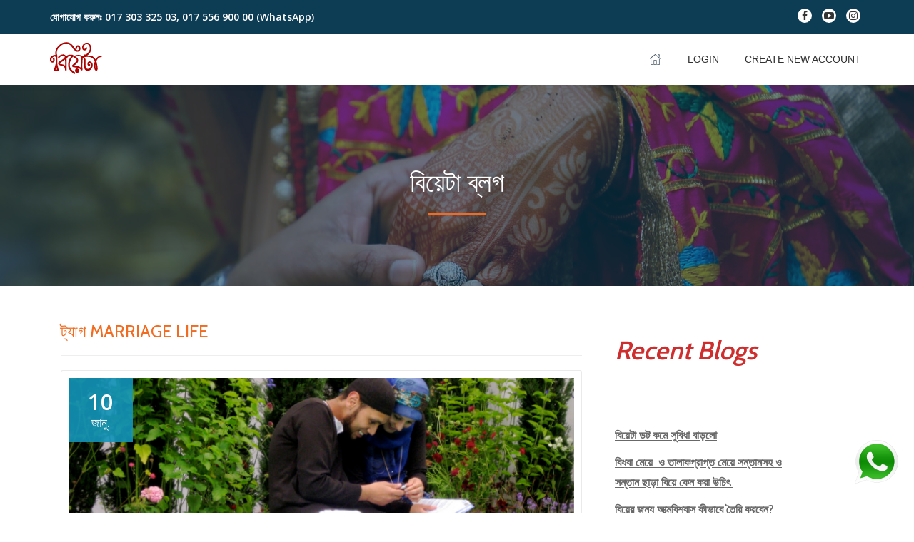

--- FILE ---
content_type: text/html; charset=UTF-8
request_url: https://www.biyeta.com/blog/bn/tag/marriage-life/
body_size: 55439
content:
<!DOCTYPE html>
<html lang="bn-BD" class="no-js">
<head>
	<meta charset="UTF-8">
	<meta name="viewport" content="width=device-width, initial-scale=1">
	<link rel="profile" href="http://gmpg.org/xfn/11">
	<link rel="pingback" href="https://www.biyeta.com/blog/xmlrpc.php">
	<meta name='robots' content='noindex, follow' />

	<!-- This site is optimized with the Yoast SEO plugin v22.9 - https://yoast.com/wordpress/plugins/seo/ -->
	<title>marriage life Archives &#8211; বিয়েটা ব্লগ</title>
	<meta property="og:locale" content="en_US" />
	<meta property="og:type" content="article" />
	<meta property="og:title" content="marriage life Archives &#8211; বিয়েটা ব্লগ" />
	<meta property="og:url" content="https://www.biyeta.com/blog/bn/tag/marriage-life/" />
	<meta property="og:site_name" content="বিয়েটা ব্লগ" />
	<meta name="twitter:card" content="summary_large_image" />
	<script type="application/ld+json" class="yoast-schema-graph">{"@context":"https://schema.org","@graph":[{"@type":"CollectionPage","@id":"https://www.biyeta.com/blog/bn/tag/marriage-life/","url":"https://www.biyeta.com/blog/bn/tag/marriage-life/","name":"marriage life Archives &#8211; বিয়েটা ব্লগ","isPartOf":{"@id":"https://www.biyeta.com/blog/bn/#website"},"primaryImageOfPage":{"@id":"https://www.biyeta.com/blog/bn/tag/marriage-life/#primaryimage"},"image":{"@id":"https://www.biyeta.com/blog/bn/tag/marriage-life/#primaryimage"},"thumbnailUrl":"https://www.biyeta.com/blog/wp-content/uploads/2018/01/2660290032_8440d34c72_b.jpg","breadcrumb":{"@id":"https://www.biyeta.com/blog/bn/tag/marriage-life/#breadcrumb"},"inLanguage":"bn-BD"},{"@type":"ImageObject","inLanguage":"bn-BD","@id":"https://www.biyeta.com/blog/bn/tag/marriage-life/#primaryimage","url":"https://www.biyeta.com/blog/wp-content/uploads/2018/01/2660290032_8440d34c72_b.jpg","contentUrl":"https://www.biyeta.com/blog/wp-content/uploads/2018/01/2660290032_8440d34c72_b.jpg","width":1024,"height":805,"caption":"স্ত্রী-স্বামীর জন্য পোশাক স্বরূপ | বিয়েটা"},{"@type":"BreadcrumbList","@id":"https://www.biyeta.com/blog/bn/tag/marriage-life/#breadcrumb","itemListElement":[{"@type":"ListItem","position":1,"name":"Home","item":"https://www.biyeta.com/blog/bn/"},{"@type":"ListItem","position":2,"name":"marriage life"}]},{"@type":"WebSite","@id":"https://www.biyeta.com/blog/bn/#website","url":"https://www.biyeta.com/blog/bn/","name":"Biyeta Blog","description":"আপনার জীবন সঙ্গী এখানে","publisher":{"@id":"https://www.biyeta.com/blog/bn/#organization"},"potentialAction":[{"@type":"SearchAction","target":{"@type":"EntryPoint","urlTemplate":"https://www.biyeta.com/blog/bn/?s={search_term_string}"},"query-input":"required name=search_term_string"}],"inLanguage":"bn-BD"},{"@type":"Organization","@id":"https://www.biyeta.com/blog/bn/#organization","name":"Biyeta","url":"https://www.biyeta.com/blog/bn/","logo":{"@type":"ImageObject","inLanguage":"bn-BD","@id":"https://www.biyeta.com/blog/bn/#/schema/logo/image/","url":"https://www.biyeta.com/blog/wp-content/uploads/2019/04/biyeta.png","contentUrl":"https://www.biyeta.com/blog/wp-content/uploads/2019/04/biyeta.png","width":76,"height":52,"caption":"Biyeta"},"image":{"@id":"https://www.biyeta.com/blog/bn/#/schema/logo/image/"},"sameAs":["https://www.facebook.com/biyeta","https://www.youtube.com/@Biyeta","https://www.linkedin.com/company/biyeta/"]}]}</script>
	<!-- / Yoast SEO plugin. -->


<link rel='dns-prefetch' href='//www.biyeta.com' />
<link rel='dns-prefetch' href='//static.addtoany.com' />
<link rel='dns-prefetch' href='//fonts.googleapis.com' />
<link rel="alternate" type="application/rss+xml" title="বিয়েটা ব্লগ &raquo; ফীড" href="https://www.biyeta.com/blog/bn/feed/" />
<link rel="alternate" type="application/rss+xml" title="বিয়েটা ব্লগ &raquo; মন্তব্য ফীড" href="https://www.biyeta.com/blog/bn/comments/feed/" />
<link rel="alternate" type="application/rss+xml" title="বিয়েটা ব্লগ &raquo; marriage life ট্যাগের ফিড" href="https://www.biyeta.com/blog/bn/tag/marriage-life/feed/" />
		<!-- This site uses the Google Analytics by ExactMetrics plugin v7.27.0 - Using Analytics tracking - https://www.exactmetrics.com/ -->
							<script src="//www.googletagmanager.com/gtag/js?id=G-MS5ZTJ7YG3"  data-cfasync="false" data-wpfc-render="false" type="text/javascript" async></script>
			<script data-cfasync="false" data-wpfc-render="false" type="text/javascript">
				var em_version = '7.27.0';
				var em_track_user = true;
				var em_no_track_reason = '';
								var ExactMetricsDefaultLocations = {"page_location":"https:\/\/www.biyeta.com\/blog\/bn\/tag\/marriage-life\/"};
				if ( typeof ExactMetricsPrivacyGuardFilter === 'function' ) {
					var ExactMetricsLocations = (typeof ExactMetricsExcludeQuery === 'object') ? ExactMetricsPrivacyGuardFilter( ExactMetricsExcludeQuery ) : ExactMetricsPrivacyGuardFilter( ExactMetricsDefaultLocations );
				} else {
					var ExactMetricsLocations = (typeof ExactMetricsExcludeQuery === 'object') ? ExactMetricsExcludeQuery : ExactMetricsDefaultLocations;
				}

								var disableStrs = [
										'ga-disable-G-MS5ZTJ7YG3',
									];

				/* Function to detect opted out users */
				function __gtagTrackerIsOptedOut() {
					for (var index = 0; index < disableStrs.length; index++) {
						if (document.cookie.indexOf(disableStrs[index] + '=true') > -1) {
							return true;
						}
					}

					return false;
				}

				/* Disable tracking if the opt-out cookie exists. */
				if (__gtagTrackerIsOptedOut()) {
					for (var index = 0; index < disableStrs.length; index++) {
						window[disableStrs[index]] = true;
					}
				}

				/* Opt-out function */
				function __gtagTrackerOptout() {
					for (var index = 0; index < disableStrs.length; index++) {
						document.cookie = disableStrs[index] + '=true; expires=Thu, 31 Dec 2099 23:59:59 UTC; path=/';
						window[disableStrs[index]] = true;
					}
				}

				if ('undefined' === typeof gaOptout) {
					function gaOptout() {
						__gtagTrackerOptout();
					}
				}
								window.dataLayer = window.dataLayer || [];

				window.ExactMetricsDualTracker = {
					helpers: {},
					trackers: {},
				};
				if (em_track_user) {
					function __gtagDataLayer() {
						dataLayer.push(arguments);
					}

					function __gtagTracker(type, name, parameters) {
						if (!parameters) {
							parameters = {};
						}

						if (parameters.send_to) {
							__gtagDataLayer.apply(null, arguments);
							return;
						}

						if (type === 'event') {
														parameters.send_to = exactmetrics_frontend.v4_id;
							var hookName = name;
							if (typeof parameters['event_category'] !== 'undefined') {
								hookName = parameters['event_category'] + ':' + name;
							}

							if (typeof ExactMetricsDualTracker.trackers[hookName] !== 'undefined') {
								ExactMetricsDualTracker.trackers[hookName](parameters);
							} else {
								__gtagDataLayer('event', name, parameters);
							}
							
						} else {
							__gtagDataLayer.apply(null, arguments);
						}
					}

					__gtagTracker('js', new Date());
					__gtagTracker('set', {
						'developer_id.dNDMyYj': true,
											});
					if ( ExactMetricsLocations.page_location ) {
						__gtagTracker('set', ExactMetricsLocations);
					}
										__gtagTracker('config', 'G-MS5ZTJ7YG3', {"forceSSL":"true"} );
															window.gtag = __gtagTracker;										(function () {
						/* https://developers.google.com/analytics/devguides/collection/analyticsjs/ */
						/* ga and __gaTracker compatibility shim. */
						var noopfn = function () {
							return null;
						};
						var newtracker = function () {
							return new Tracker();
						};
						var Tracker = function () {
							return null;
						};
						var p = Tracker.prototype;
						p.get = noopfn;
						p.set = noopfn;
						p.send = function () {
							var args = Array.prototype.slice.call(arguments);
							args.unshift('send');
							__gaTracker.apply(null, args);
						};
						var __gaTracker = function () {
							var len = arguments.length;
							if (len === 0) {
								return;
							}
							var f = arguments[len - 1];
							if (typeof f !== 'object' || f === null || typeof f.hitCallback !== 'function') {
								if ('send' === arguments[0]) {
									var hitConverted, hitObject = false, action;
									if ('event' === arguments[1]) {
										if ('undefined' !== typeof arguments[3]) {
											hitObject = {
												'eventAction': arguments[3],
												'eventCategory': arguments[2],
												'eventLabel': arguments[4],
												'value': arguments[5] ? arguments[5] : 1,
											}
										}
									}
									if ('pageview' === arguments[1]) {
										if ('undefined' !== typeof arguments[2]) {
											hitObject = {
												'eventAction': 'page_view',
												'page_path': arguments[2],
											}
										}
									}
									if (typeof arguments[2] === 'object') {
										hitObject = arguments[2];
									}
									if (typeof arguments[5] === 'object') {
										Object.assign(hitObject, arguments[5]);
									}
									if ('undefined' !== typeof arguments[1].hitType) {
										hitObject = arguments[1];
										if ('pageview' === hitObject.hitType) {
											hitObject.eventAction = 'page_view';
										}
									}
									if (hitObject) {
										action = 'timing' === arguments[1].hitType ? 'timing_complete' : hitObject.eventAction;
										hitConverted = mapArgs(hitObject);
										__gtagTracker('event', action, hitConverted);
									}
								}
								return;
							}

							function mapArgs(args) {
								var arg, hit = {};
								var gaMap = {
									'eventCategory': 'event_category',
									'eventAction': 'event_action',
									'eventLabel': 'event_label',
									'eventValue': 'event_value',
									'nonInteraction': 'non_interaction',
									'timingCategory': 'event_category',
									'timingVar': 'name',
									'timingValue': 'value',
									'timingLabel': 'event_label',
									'page': 'page_path',
									'location': 'page_location',
									'title': 'page_title',
									'referrer' : 'page_referrer',
								};
								for (arg in args) {
																		if (!(!args.hasOwnProperty(arg) || !gaMap.hasOwnProperty(arg))) {
										hit[gaMap[arg]] = args[arg];
									} else {
										hit[arg] = args[arg];
									}
								}
								return hit;
							}

							try {
								f.hitCallback();
							} catch (ex) {
							}
						};
						__gaTracker.create = newtracker;
						__gaTracker.getByName = newtracker;
						__gaTracker.getAll = function () {
							return [];
						};
						__gaTracker.remove = noopfn;
						__gaTracker.loaded = true;
						window['__gaTracker'] = __gaTracker;
					})();
									} else {
										console.log("");
					(function () {
						function __gtagTracker() {
							return null;
						}

						window['__gtagTracker'] = __gtagTracker;
						window['gtag'] = __gtagTracker;
					})();
									}
			</script>
				<!-- / Google Analytics by ExactMetrics -->
		<script type="text/javascript">
/* <![CDATA[ */
window._wpemojiSettings = {"baseUrl":"https:\/\/s.w.org\/images\/core\/emoji\/15.0.3\/72x72\/","ext":".png","svgUrl":"https:\/\/s.w.org\/images\/core\/emoji\/15.0.3\/svg\/","svgExt":".svg","source":{"concatemoji":"https:\/\/www.biyeta.com\/blog\/wp-includes\/js\/wp-emoji-release.min.js?ver=6.5.5"}};
/*! This file is auto-generated */
!function(i,n){var o,s,e;function c(e){try{var t={supportTests:e,timestamp:(new Date).valueOf()};sessionStorage.setItem(o,JSON.stringify(t))}catch(e){}}function p(e,t,n){e.clearRect(0,0,e.canvas.width,e.canvas.height),e.fillText(t,0,0);var t=new Uint32Array(e.getImageData(0,0,e.canvas.width,e.canvas.height).data),r=(e.clearRect(0,0,e.canvas.width,e.canvas.height),e.fillText(n,0,0),new Uint32Array(e.getImageData(0,0,e.canvas.width,e.canvas.height).data));return t.every(function(e,t){return e===r[t]})}function u(e,t,n){switch(t){case"flag":return n(e,"\ud83c\udff3\ufe0f\u200d\u26a7\ufe0f","\ud83c\udff3\ufe0f\u200b\u26a7\ufe0f")?!1:!n(e,"\ud83c\uddfa\ud83c\uddf3","\ud83c\uddfa\u200b\ud83c\uddf3")&&!n(e,"\ud83c\udff4\udb40\udc67\udb40\udc62\udb40\udc65\udb40\udc6e\udb40\udc67\udb40\udc7f","\ud83c\udff4\u200b\udb40\udc67\u200b\udb40\udc62\u200b\udb40\udc65\u200b\udb40\udc6e\u200b\udb40\udc67\u200b\udb40\udc7f");case"emoji":return!n(e,"\ud83d\udc26\u200d\u2b1b","\ud83d\udc26\u200b\u2b1b")}return!1}function f(e,t,n){var r="undefined"!=typeof WorkerGlobalScope&&self instanceof WorkerGlobalScope?new OffscreenCanvas(300,150):i.createElement("canvas"),a=r.getContext("2d",{willReadFrequently:!0}),o=(a.textBaseline="top",a.font="600 32px Arial",{});return e.forEach(function(e){o[e]=t(a,e,n)}),o}function t(e){var t=i.createElement("script");t.src=e,t.defer=!0,i.head.appendChild(t)}"undefined"!=typeof Promise&&(o="wpEmojiSettingsSupports",s=["flag","emoji"],n.supports={everything:!0,everythingExceptFlag:!0},e=new Promise(function(e){i.addEventListener("DOMContentLoaded",e,{once:!0})}),new Promise(function(t){var n=function(){try{var e=JSON.parse(sessionStorage.getItem(o));if("object"==typeof e&&"number"==typeof e.timestamp&&(new Date).valueOf()<e.timestamp+604800&&"object"==typeof e.supportTests)return e.supportTests}catch(e){}return null}();if(!n){if("undefined"!=typeof Worker&&"undefined"!=typeof OffscreenCanvas&&"undefined"!=typeof URL&&URL.createObjectURL&&"undefined"!=typeof Blob)try{var e="postMessage("+f.toString()+"("+[JSON.stringify(s),u.toString(),p.toString()].join(",")+"));",r=new Blob([e],{type:"text/javascript"}),a=new Worker(URL.createObjectURL(r),{name:"wpTestEmojiSupports"});return void(a.onmessage=function(e){c(n=e.data),a.terminate(),t(n)})}catch(e){}c(n=f(s,u,p))}t(n)}).then(function(e){for(var t in e)n.supports[t]=e[t],n.supports.everything=n.supports.everything&&n.supports[t],"flag"!==t&&(n.supports.everythingExceptFlag=n.supports.everythingExceptFlag&&n.supports[t]);n.supports.everythingExceptFlag=n.supports.everythingExceptFlag&&!n.supports.flag,n.DOMReady=!1,n.readyCallback=function(){n.DOMReady=!0}}).then(function(){return e}).then(function(){var e;n.supports.everything||(n.readyCallback(),(e=n.source||{}).concatemoji?t(e.concatemoji):e.wpemoji&&e.twemoji&&(t(e.twemoji),t(e.wpemoji)))}))}((window,document),window._wpemojiSettings);
/* ]]> */
</script>
<style id='wp-emoji-styles-inline-css' type='text/css'>

	img.wp-smiley, img.emoji {
		display: inline !important;
		border: none !important;
		box-shadow: none !important;
		height: 1em !important;
		width: 1em !important;
		margin: 0 0.07em !important;
		vertical-align: -0.1em !important;
		background: none !important;
		padding: 0 !important;
	}
</style>
<link rel='stylesheet' id='wp-block-library-css' href='https://www.biyeta.com/blog/wp-includes/css/dist/block-library/style.min.css?ver=6.5.5' type='text/css' media='all' />
<style id='classic-theme-styles-inline-css' type='text/css'>
/*! This file is auto-generated */
.wp-block-button__link{color:#fff;background-color:#32373c;border-radius:9999px;box-shadow:none;text-decoration:none;padding:calc(.667em + 2px) calc(1.333em + 2px);font-size:1.125em}.wp-block-file__button{background:#32373c;color:#fff;text-decoration:none}
</style>
<style id='global-styles-inline-css' type='text/css'>
body{--wp--preset--color--black: #000000;--wp--preset--color--cyan-bluish-gray: #abb8c3;--wp--preset--color--white: #ffffff;--wp--preset--color--pale-pink: #f78da7;--wp--preset--color--vivid-red: #cf2e2e;--wp--preset--color--luminous-vivid-orange: #ff6900;--wp--preset--color--luminous-vivid-amber: #fcb900;--wp--preset--color--light-green-cyan: #7bdcb5;--wp--preset--color--vivid-green-cyan: #00d084;--wp--preset--color--pale-cyan-blue: #8ed1fc;--wp--preset--color--vivid-cyan-blue: #0693e3;--wp--preset--color--vivid-purple: #9b51e0;--wp--preset--gradient--vivid-cyan-blue-to-vivid-purple: linear-gradient(135deg,rgba(6,147,227,1) 0%,rgb(155,81,224) 100%);--wp--preset--gradient--light-green-cyan-to-vivid-green-cyan: linear-gradient(135deg,rgb(122,220,180) 0%,rgb(0,208,130) 100%);--wp--preset--gradient--luminous-vivid-amber-to-luminous-vivid-orange: linear-gradient(135deg,rgba(252,185,0,1) 0%,rgba(255,105,0,1) 100%);--wp--preset--gradient--luminous-vivid-orange-to-vivid-red: linear-gradient(135deg,rgba(255,105,0,1) 0%,rgb(207,46,46) 100%);--wp--preset--gradient--very-light-gray-to-cyan-bluish-gray: linear-gradient(135deg,rgb(238,238,238) 0%,rgb(169,184,195) 100%);--wp--preset--gradient--cool-to-warm-spectrum: linear-gradient(135deg,rgb(74,234,220) 0%,rgb(151,120,209) 20%,rgb(207,42,186) 40%,rgb(238,44,130) 60%,rgb(251,105,98) 80%,rgb(254,248,76) 100%);--wp--preset--gradient--blush-light-purple: linear-gradient(135deg,rgb(255,206,236) 0%,rgb(152,150,240) 100%);--wp--preset--gradient--blush-bordeaux: linear-gradient(135deg,rgb(254,205,165) 0%,rgb(254,45,45) 50%,rgb(107,0,62) 100%);--wp--preset--gradient--luminous-dusk: linear-gradient(135deg,rgb(255,203,112) 0%,rgb(199,81,192) 50%,rgb(65,88,208) 100%);--wp--preset--gradient--pale-ocean: linear-gradient(135deg,rgb(255,245,203) 0%,rgb(182,227,212) 50%,rgb(51,167,181) 100%);--wp--preset--gradient--electric-grass: linear-gradient(135deg,rgb(202,248,128) 0%,rgb(113,206,126) 100%);--wp--preset--gradient--midnight: linear-gradient(135deg,rgb(2,3,129) 0%,rgb(40,116,252) 100%);--wp--preset--font-size--small: 13px;--wp--preset--font-size--medium: 20px;--wp--preset--font-size--large: 36px;--wp--preset--font-size--x-large: 42px;--wp--preset--spacing--20: 0.44rem;--wp--preset--spacing--30: 0.67rem;--wp--preset--spacing--40: 1rem;--wp--preset--spacing--50: 1.5rem;--wp--preset--spacing--60: 2.25rem;--wp--preset--spacing--70: 3.38rem;--wp--preset--spacing--80: 5.06rem;--wp--preset--shadow--natural: 6px 6px 9px rgba(0, 0, 0, 0.2);--wp--preset--shadow--deep: 12px 12px 50px rgba(0, 0, 0, 0.4);--wp--preset--shadow--sharp: 6px 6px 0px rgba(0, 0, 0, 0.2);--wp--preset--shadow--outlined: 6px 6px 0px -3px rgba(255, 255, 255, 1), 6px 6px rgba(0, 0, 0, 1);--wp--preset--shadow--crisp: 6px 6px 0px rgba(0, 0, 0, 1);}:where(.is-layout-flex){gap: 0.5em;}:where(.is-layout-grid){gap: 0.5em;}body .is-layout-flex{display: flex;}body .is-layout-flex{flex-wrap: wrap;align-items: center;}body .is-layout-flex > *{margin: 0;}body .is-layout-grid{display: grid;}body .is-layout-grid > *{margin: 0;}:where(.wp-block-columns.is-layout-flex){gap: 2em;}:where(.wp-block-columns.is-layout-grid){gap: 2em;}:where(.wp-block-post-template.is-layout-flex){gap: 1.25em;}:where(.wp-block-post-template.is-layout-grid){gap: 1.25em;}.has-black-color{color: var(--wp--preset--color--black) !important;}.has-cyan-bluish-gray-color{color: var(--wp--preset--color--cyan-bluish-gray) !important;}.has-white-color{color: var(--wp--preset--color--white) !important;}.has-pale-pink-color{color: var(--wp--preset--color--pale-pink) !important;}.has-vivid-red-color{color: var(--wp--preset--color--vivid-red) !important;}.has-luminous-vivid-orange-color{color: var(--wp--preset--color--luminous-vivid-orange) !important;}.has-luminous-vivid-amber-color{color: var(--wp--preset--color--luminous-vivid-amber) !important;}.has-light-green-cyan-color{color: var(--wp--preset--color--light-green-cyan) !important;}.has-vivid-green-cyan-color{color: var(--wp--preset--color--vivid-green-cyan) !important;}.has-pale-cyan-blue-color{color: var(--wp--preset--color--pale-cyan-blue) !important;}.has-vivid-cyan-blue-color{color: var(--wp--preset--color--vivid-cyan-blue) !important;}.has-vivid-purple-color{color: var(--wp--preset--color--vivid-purple) !important;}.has-black-background-color{background-color: var(--wp--preset--color--black) !important;}.has-cyan-bluish-gray-background-color{background-color: var(--wp--preset--color--cyan-bluish-gray) !important;}.has-white-background-color{background-color: var(--wp--preset--color--white) !important;}.has-pale-pink-background-color{background-color: var(--wp--preset--color--pale-pink) !important;}.has-vivid-red-background-color{background-color: var(--wp--preset--color--vivid-red) !important;}.has-luminous-vivid-orange-background-color{background-color: var(--wp--preset--color--luminous-vivid-orange) !important;}.has-luminous-vivid-amber-background-color{background-color: var(--wp--preset--color--luminous-vivid-amber) !important;}.has-light-green-cyan-background-color{background-color: var(--wp--preset--color--light-green-cyan) !important;}.has-vivid-green-cyan-background-color{background-color: var(--wp--preset--color--vivid-green-cyan) !important;}.has-pale-cyan-blue-background-color{background-color: var(--wp--preset--color--pale-cyan-blue) !important;}.has-vivid-cyan-blue-background-color{background-color: var(--wp--preset--color--vivid-cyan-blue) !important;}.has-vivid-purple-background-color{background-color: var(--wp--preset--color--vivid-purple) !important;}.has-black-border-color{border-color: var(--wp--preset--color--black) !important;}.has-cyan-bluish-gray-border-color{border-color: var(--wp--preset--color--cyan-bluish-gray) !important;}.has-white-border-color{border-color: var(--wp--preset--color--white) !important;}.has-pale-pink-border-color{border-color: var(--wp--preset--color--pale-pink) !important;}.has-vivid-red-border-color{border-color: var(--wp--preset--color--vivid-red) !important;}.has-luminous-vivid-orange-border-color{border-color: var(--wp--preset--color--luminous-vivid-orange) !important;}.has-luminous-vivid-amber-border-color{border-color: var(--wp--preset--color--luminous-vivid-amber) !important;}.has-light-green-cyan-border-color{border-color: var(--wp--preset--color--light-green-cyan) !important;}.has-vivid-green-cyan-border-color{border-color: var(--wp--preset--color--vivid-green-cyan) !important;}.has-pale-cyan-blue-border-color{border-color: var(--wp--preset--color--pale-cyan-blue) !important;}.has-vivid-cyan-blue-border-color{border-color: var(--wp--preset--color--vivid-cyan-blue) !important;}.has-vivid-purple-border-color{border-color: var(--wp--preset--color--vivid-purple) !important;}.has-vivid-cyan-blue-to-vivid-purple-gradient-background{background: var(--wp--preset--gradient--vivid-cyan-blue-to-vivid-purple) !important;}.has-light-green-cyan-to-vivid-green-cyan-gradient-background{background: var(--wp--preset--gradient--light-green-cyan-to-vivid-green-cyan) !important;}.has-luminous-vivid-amber-to-luminous-vivid-orange-gradient-background{background: var(--wp--preset--gradient--luminous-vivid-amber-to-luminous-vivid-orange) !important;}.has-luminous-vivid-orange-to-vivid-red-gradient-background{background: var(--wp--preset--gradient--luminous-vivid-orange-to-vivid-red) !important;}.has-very-light-gray-to-cyan-bluish-gray-gradient-background{background: var(--wp--preset--gradient--very-light-gray-to-cyan-bluish-gray) !important;}.has-cool-to-warm-spectrum-gradient-background{background: var(--wp--preset--gradient--cool-to-warm-spectrum) !important;}.has-blush-light-purple-gradient-background{background: var(--wp--preset--gradient--blush-light-purple) !important;}.has-blush-bordeaux-gradient-background{background: var(--wp--preset--gradient--blush-bordeaux) !important;}.has-luminous-dusk-gradient-background{background: var(--wp--preset--gradient--luminous-dusk) !important;}.has-pale-ocean-gradient-background{background: var(--wp--preset--gradient--pale-ocean) !important;}.has-electric-grass-gradient-background{background: var(--wp--preset--gradient--electric-grass) !important;}.has-midnight-gradient-background{background: var(--wp--preset--gradient--midnight) !important;}.has-small-font-size{font-size: var(--wp--preset--font-size--small) !important;}.has-medium-font-size{font-size: var(--wp--preset--font-size--medium) !important;}.has-large-font-size{font-size: var(--wp--preset--font-size--large) !important;}.has-x-large-font-size{font-size: var(--wp--preset--font-size--x-large) !important;}
.wp-block-navigation a:where(:not(.wp-element-button)){color: inherit;}
:where(.wp-block-post-template.is-layout-flex){gap: 1.25em;}:where(.wp-block-post-template.is-layout-grid){gap: 1.25em;}
:where(.wp-block-columns.is-layout-flex){gap: 2em;}:where(.wp-block-columns.is-layout-grid){gap: 2em;}
.wp-block-pullquote{font-size: 1.5em;line-height: 1.6;}
</style>
<link rel='stylesheet' id='llorix-one-companion-style-css' href='https://www.biyeta.com/blog/wp-content/plugins/llorix-one-companion/css/style.css?ver=6.5.5' type='text/css' media='all' />
<link rel='stylesheet' id='menu-image-css' href='https://www.biyeta.com/blog/wp-content/plugins/menu-image/includes/css/menu-image.css?ver=3.11' type='text/css' media='all' />
<link rel='stylesheet' id='dashicons-css' href='https://www.biyeta.com/blog/wp-includes/css/dashicons.min.css?ver=6.5.5' type='text/css' media='all' />
<link rel='stylesheet' id='llorix-one-lite-font-css' href='//fonts.googleapis.com/css?family=Cabin%3A400%2C600%7COpen+Sans%3A400%2C300%2C600&#038;ver=6.5.5' type='text/css' media='all' />
<link rel='stylesheet' id='llorix-one-lite-fontawesome-css' href='https://www.biyeta.com/blog/wp-content/themes/llorix-one-lite/css/font-awesome.min.css?ver=4.4.0' type='text/css' media='all' />
<link rel='stylesheet' id='llorix-one-lite-bootstrap-style-css' href='https://www.biyeta.com/blog/wp-content/themes/llorix-one-lite/css/bootstrap.min.css?ver=3.3.1' type='text/css' media='all' />
<link rel='stylesheet' id='llorix-one-lite-style-css' href='https://www.biyeta.com/blog/wp-content/themes/llorix-one-lite/style.css?ver=1.0.0' type='text/css' media='all' />
<style id='llorix-one-lite-style-inline-css' type='text/css'>
.dark-text { color: #454545 }body{ color: #313131}.overlay-layer-wrap{ background:rgba(13, 60, 85, 0.5);}.archive-top .section-overlay-layer{ background:rgba(13,60,85,0.6);}
</style>
<link rel='stylesheet' id='addtoany-css' href='https://www.biyeta.com/blog/wp-content/plugins/add-to-any/addtoany.min.css?ver=1.16' type='text/css' media='all' />
<script type="text/javascript" src="https://www.biyeta.com/blog/wp-content/plugins/google-analytics-dashboard-for-wp/assets/js/frontend-gtag.min.js?ver=7.27.0" id="exactmetrics-frontend-script-js"></script>
<script data-cfasync="false" data-wpfc-render="false" type="text/javascript" id='exactmetrics-frontend-script-js-extra'>/* <![CDATA[ */
var exactmetrics_frontend = {"js_events_tracking":"true","download_extensions":"zip,mp3,mpeg,pdf,docx,pptx,xlsx,rar","inbound_paths":"[{\"path\":\"\\\/go\\\/\",\"label\":\"affiliate\"},{\"path\":\"\\\/recommend\\\/\",\"label\":\"affiliate\"}]","home_url":"https:\/\/www.biyeta.com\/blog","hash_tracking":"false","v4_id":"G-MS5ZTJ7YG3"};/* ]]> */
</script>
<script type="text/javascript" id="addtoany-core-js-before">
/* <![CDATA[ */
window.a2a_config=window.a2a_config||{};a2a_config.callbacks=[];a2a_config.overlays=[];a2a_config.templates={};a2a_localize = {
	Share: "Share",
	Save: "Save",
	Subscribe: "Subscribe",
	Email: "Email",
	Bookmark: "Bookmark",
	ShowAll: "Show all",
	ShowLess: "Show less",
	FindServices: "Find service(s)",
	FindAnyServiceToAddTo: "Instantly find any service to add to",
	PoweredBy: "Powered by",
	ShareViaEmail: "Share via email",
	SubscribeViaEmail: "Subscribe via email",
	BookmarkInYourBrowser: "Bookmark in your browser",
	BookmarkInstructions: "Press Ctrl+D or \u2318+D to bookmark this page",
	AddToYourFavorites: "Add to your favorites",
	SendFromWebOrProgram: "Send from any email address or email program",
	EmailProgram: "Email program",
	More: "More&#8230;",
	ThanksForSharing: "Thanks for sharing!",
	ThanksForFollowing: "Thanks for following!"
};
/* ]]> */
</script>
<script type="text/javascript" async src="https://static.addtoany.com/menu/page.js" id="addtoany-core-js"></script>
<script type="text/javascript" src="https://www.biyeta.com/blog/wp-includes/js/jquery/jquery.min.js?ver=3.7.1" id="jquery-core-js"></script>
<script type="text/javascript" src="https://www.biyeta.com/blog/wp-includes/js/jquery/jquery-migrate.min.js?ver=3.4.1" id="jquery-migrate-js"></script>
<script type="text/javascript" async src="https://www.biyeta.com/blog/wp-content/plugins/add-to-any/addtoany.min.js?ver=1.1" id="addtoany-jquery-js"></script>
<link rel="https://api.w.org/" href="https://www.biyeta.com/blog/wp-json/" /><link rel="alternate" type="application/json" href="https://www.biyeta.com/blog/wp-json/wp/v2/tags/215" /><link rel="EditURI" type="application/rsd+xml" title="RSD" href="https://www.biyeta.com/blog/xmlrpc.php?rsd" />
<meta name="generator" content="WordPress 6.5.5" />
<!--[if lt IE 9]>
<script src="https://www.biyeta.com/blog/wp-content/themes/llorix-one-lite/js/html5shiv.min.js"></script>
<![endif]-->
<link rel="icon" href="https://www.biyeta.com/blog/wp-content/uploads/2018/12/biyeta-app-icon-36x36.png" sizes="32x32" />
<link rel="icon" href="https://www.biyeta.com/blog/wp-content/uploads/2018/12/biyeta-app-icon.png" sizes="192x192" />
<link rel="apple-touch-icon" href="https://www.biyeta.com/blog/wp-content/uploads/2018/12/biyeta-app-icon.png" />
<meta name="msapplication-TileImage" content="https://www.biyeta.com/blog/wp-content/uploads/2018/12/biyeta-app-icon.png" />
</head>

<body itemscope itemtype="http://schema.org/WebPage" class="archive tag tag-marriage-life tag-215 group-blog" dir="ltr"><a class="skip-link screen-reader-text" href="#content">Skip to content</a>
<!-- =========================
	PRE LOADER
============================== -->


<!-- =========================
	SECTION: HOME / HEADER
============================== -->
<!--header-->

<header itemscope itemtype="http://schema.org/WPHeader" id="masthead" role="banner" data-stellar-background-ratio="0.5" class="header header-style-one site-header">

	<!-- COLOR OVER IMAGE -->
		<div class="overlay-layer-nav 
	sticky-navigation-open">

		<!-- STICKY NAVIGATION -->
		<div class="navbar navbar-inverse bs-docs-nav navbar-fixed-top sticky-navigation appear-on-scroll">
							<div class="very-top-header" id="very-top-header">
					<div class="container">
						<div class="very-top-left">যোগাযোগ করুনঃ<span> 017 303 325 03, 017 556 900 00 (WhatsApp)</span></div>						<div class="very-top-right">
									<ul class="social-icons">
								<li>
						<a href="http://facebook.com/biyeta">
							<span class="screen-reader-text">fa-facebook</span>
							<i class="fa fa-facebook transparent-text-dark" aria-hidden="true"></i>						</a>
					</li>
										<li>
						<a href="https://linkedin.com/company/biyeta">
							<span class="screen-reader-text">fa-youtube-play</span>
							<i class="fa fa-youtube-play transparent-text-dark" aria-hidden="true"></i>						</a>
					</li>
										<li>
						<a href="https://instagram.com/biyetacom">
							<span class="screen-reader-text">fa-instagram</span>
							<i class="fa fa-instagram transparent-text-dark" aria-hidden="true"></i>						</a>
					</li>
							</ul>
								</div>
					</div>
				</div>
				
			<!-- CONTAINER -->
			<div class="container">

				<div class="navbar-header">

					<!-- LOGO -->

					<button title='Toggle Menu' aria-controls='menu-main-menu' aria-expanded='false' type="button" class="navbar-toggle menu-toggle" id="menu-toggle" data-toggle="collapse" data-target="#menu-primary">
						<span class="screen-reader-text">Toggle navigation</span>
						<span class="icon-bar"></span>
						<span class="icon-bar"></span>
						<span class="icon-bar"></span>
					</button>

					<a href="https://www.biyeta.com/blog/bn/" class="navbar-brand" title="বিয়েটা ব্লগ"><img src="https://www.biyeta.com/blog/wp-content/uploads/2019/04/biyeta.png" alt="বিয়েটা ব্লগ"></a><div class="header-logo-wrap text-header llorix_one_lite_only_customizer"><h1 itemprop="headline" id="site-title" class="site-title"><a href="https://www.biyeta.com/blog/bn/" title="বিয়েটা ব্লগ" rel="home">বিয়েটা ব্লগ</a></h1><p itemprop="description" id="site-description" class="site-description">আপনার জীবন সঙ্গী এখানে</p></div>
				</div>

				<!-- MENU -->
				<div itemscope itemtype="http://schema.org/SiteNavigationElement" aria-label="Primary Menu" id="menu-primary" class="navbar-collapse collapse">
					<!-- LOGO ON STICKY NAV BAR -->
					<div id="site-header-menu" class="site-header-menu">
						<nav id="site-navigation" class="main-navigation" role="navigation">
							<div class="menu-main-menu1-container"><ul id="menu-main-menu1" class="primary-menu small-text"><li id="menu-item-1305" class="menu-item menu-item-type-custom menu-item-object-custom menu-item-1305"><a href="https://biyeta.com/bn" class="menu-image-title-hide menu-image-hovered"><span class="menu-image-title-hide menu-image-title">Home</span><span class='menu-image-hover-wrapper'><img width="19" height="17" src="https://www.biyeta.com/blog/wp-content/uploads/2018/01/home.png" class="menu-image menu-image-title-hide" alt="" decoding="async" /><img width="19" height="17" src="https://www.biyeta.com/blog/wp-content/uploads/2018/01/home2.png" class="hovered-image menu-image-title-hide" alt="" style="margin-left: -19px;" decoding="async" /></span></a></li>
<li id="menu-item-3899" class="menu-item menu-item-type-custom menu-item-object-custom menu-item-3899"><a href="https://www.biyeta.com/bn?show_login_modal=true">Login</a></li>
<li id="menu-item-3900" class="menu-item menu-item-type-custom menu-item-object-custom menu-item-3900"><a href="https://www.biyeta.com/bn?show_signup_modal=true">Create New Account</a></li>
</ul></div>						</nav>
					</div>
				</div>


			</div>
			<!-- /END CONTAINER -->
		</div>
		<!-- /END STICKY NAVIGATION -->
	</div>
	<!-- /END COLOR OVER IMAGE -->
</header>
<!-- /END HOME / HEADER  -->

<div class="archive-top" style="background-image: url(http://www.biyeta.com/blog/wp-content/uploads/2021/09/pexels-deepak-khirodwala-3865895.jpg);"><div class="section-overlay-layer"><div class="container"><p class="archive-top-big-title">বিয়েটা ব্লগ</p><p class="colored-line"></p></div></div></div>

<div role="main" id="content" class="content-wrap">
	<div class="container">

		<div id="primary" class="content-area col-md-8 post-list">
			<main  itemscope itemtype="http://schema.org/Blog"  id="main" class="site-main" role="main"><header class="page-header"><h1 class="page-title">ট্যাগ <span>marriage life</span></h1></header>
<article itemscope itemprop="blogPosts" itemtype="http://schema.org/BlogPosting" itemtype="http://schema.org/BlogPosting" class="border-bottom-hover post-928 post type-post status-publish format-standard has-post-thumbnail hentry category----2 tag-marriage-life tag-matrimonial-blog tag-249 tag-247" title="Blog post: স্বামী-স্ত্রীর জন্য পোশাক এবং স্ত্রী-স্বামীর জন্য পোশাক স্বরূপ">
	<header class="entry-header">

			<div class="post-img-wrap">
				<a href="https://www.biyeta.com/blog/bn/%e0%a6%b8%e0%a7%8d%e0%a6%ac%e0%a6%be%e0%a6%ae%e0%a7%80-%e0%a6%b8%e0%a7%8d%e0%a6%a4%e0%a7%8d%e0%a6%b0%e0%a7%80%e0%a6%b0-%e0%a6%9c%e0%a6%a8%e0%a7%8d%e0%a6%af-%e0%a6%aa%e0%a7%8b%e0%a6%b6%e0%a6%be/" title="স্বামী-স্ত্রীর জন্য পোশাক এবং স্ত্রী-স্বামীর জন্য পোশাক স্বরূপ" >

															<picture itemscope itemprop="image">
					<source media="(max-width: 600px)" srcset="https://www.biyeta.com/blog/wp-content/uploads/2018/01/2660290032_8440d34c72_b-500x233.jpg">
					<img src="https://www.biyeta.com/blog/wp-content/uploads/2018/01/2660290032_8440d34c72_b-730x340.jpg" alt="স্বামী-স্ত্রীর জন্য পোশাক এবং স্ত্রী-স্বামীর জন্য পোশাক স্বরূপ">
					</picture>
					
				</a>
						<div class="post-date">
			<span class="post-date-day">10</span>
			<span class="post-date-month">জানু.</span>
		</div>
					</div>

						<div class="entry-meta list-post-entry-meta">
				<span itemscope itemprop="author" itemtype="http://schema.org/Person" class="entry-author post-author">
					<span  itemprop="name" class="entry-author author vcard">
						<i class="fa fa-user" aria-hidden="true"></i>
						<a itemprop="url" class="url fn n" href="https://www.biyeta.com/blog/bn/author/admin-nascenia/" rel="author">Admin Nascenia </a>
					</span>
				</span>
								<span class="posted-in entry-terms-categories" itemprop="articleSection">
					<i class="fa fa-folder" aria-hidden="true"></i>
					Posted in					<a href="https://www.biyeta.com/blog/bn/category/%e0%a6%87%e0%a6%b8%e0%a6%b2%e0%a6%be%e0%a6%ae%e0%a7%87%e0%a6%b0-%e0%a6%a6%e0%a7%83%e0%a6%b7%e0%a7%8d%e0%a6%9f%e0%a6%bf%e0%a6%a4%e0%a7%87-%e0%a6%ac%e0%a6%bf%e0%a7%9f%e0%a7%87-2/" rel="category tag">ইসলামের দৃষ্টিতে বিয়ে</a>				</span>
								<a href="https://www.biyeta.com/blog/bn/%e0%a6%b8%e0%a7%8d%e0%a6%ac%e0%a6%be%e0%a6%ae%e0%a7%80-%e0%a6%b8%e0%a7%8d%e0%a6%a4%e0%a7%8d%e0%a6%b0%e0%a7%80%e0%a6%b0-%e0%a6%9c%e0%a6%a8%e0%a7%8d%e0%a6%af-%e0%a6%aa%e0%a7%8b%e0%a6%b6%e0%a6%be/#comments" class="post-comments">
					<i class="fa fa-comment" aria-hidden="true"></i>
					One comment				</a>
			</div><!-- .entry-meta -->

		<h1 class="entry-title" itemprop="headline"><a href="https://www.biyeta.com/blog/bn/%e0%a6%b8%e0%a7%8d%e0%a6%ac%e0%a6%be%e0%a6%ae%e0%a7%80-%e0%a6%b8%e0%a7%8d%e0%a6%a4%e0%a7%8d%e0%a6%b0%e0%a7%80%e0%a6%b0-%e0%a6%9c%e0%a6%a8%e0%a7%8d%e0%a6%af-%e0%a6%aa%e0%a7%8b%e0%a6%b6%e0%a6%be/" rel="bookmark">স্বামী-স্ত্রীর জন্য পোশাক এবং স্ত্রী-স্বামীর জন্য পোশাক স্বরূপ</a></h1>		<div class="colored-line-left"></div>
		<div class="clearfix"></div>

	</header><!-- .entry-header -->
	<div itemprop="description" class="entry-content entry-summary">
		<p>মহান আল্লাহ্‌ তায়ালা মনুষ্য জাতি সৃষ্টি করেছেন তাদের মাঝে প্রেম,ভালবাসা,মায়া,মমতা,বিবেক,বুদ্ধি এবং পারস্পরিক বোঝাপড়ার গুণাবলি দিয়ে। নারী এবং পুরুষ এই দুটো জাতিকে তিনি এক অসীম মহিমায় (বিবাহের মাধ্যমে) একত্রিত করেন। একজন মানুষ তার লজ্জা নিবারণের জন্য পোশাক পরিধান করে থাকে। রোদ, বৃষ্টি, ঠাণ্ডা ইত্যাদি বাহ্যিক উপাদান থেকে রেহাই পেতে পোশাকের প্রয়োজন। ঠিক তেমনই বিবাহ, দুইজন মানুষকে<a class="moretag" href="https://www.biyeta.com/blog/bn/%e0%a6%b8%e0%a7%8d%e0%a6%ac%e0%a6%be%e0%a6%ae%e0%a7%80-%e0%a6%b8%e0%a7%8d%e0%a6%a4%e0%a7%8d%e0%a6%b0%e0%a7%80%e0%a6%b0-%e0%a6%9c%e0%a6%a8%e0%a7%8d%e0%a6%af-%e0%a6%aa%e0%a7%8b%e0%a6%b6%e0%a6%be/"><span class="screen-reader-text">Read more about স্বামী-স্ত্রীর জন্য পোশাক এবং স্ত্রী-স্বামীর জন্য পোশাক স্বরূপ</span>[&#8230;]</a></p>
<div class="addtoany_share_save_container addtoany_content addtoany_content_bottom"><div class="addtoany_header">শেয়ার করুন</div><div class="a2a_kit a2a_kit_size_32 addtoany_list" data-a2a-url="https://www.biyeta.com/blog/bn/%e0%a6%b8%e0%a7%8d%e0%a6%ac%e0%a6%be%e0%a6%ae%e0%a7%80-%e0%a6%b8%e0%a7%8d%e0%a6%a4%e0%a7%8d%e0%a6%b0%e0%a7%80%e0%a6%b0-%e0%a6%9c%e0%a6%a8%e0%a7%8d%e0%a6%af-%e0%a6%aa%e0%a7%8b%e0%a6%b6%e0%a6%be/" data-a2a-title="স্বামী-স্ত্রীর জন্য পোশাক এবং স্ত্রী-স্বামীর জন্য পোশাক স্বরূপ"><a class="a2a_button_facebook" href="https://www.addtoany.com/add_to/facebook?linkurl=https%3A%2F%2Fwww.biyeta.com%2Fblog%2Fbn%2F%25e0%25a6%25b8%25e0%25a7%258d%25e0%25a6%25ac%25e0%25a6%25be%25e0%25a6%25ae%25e0%25a7%2580-%25e0%25a6%25b8%25e0%25a7%258d%25e0%25a6%25a4%25e0%25a7%258d%25e0%25a6%25b0%25e0%25a7%2580%25e0%25a6%25b0-%25e0%25a6%259c%25e0%25a6%25a8%25e0%25a7%258d%25e0%25a6%25af-%25e0%25a6%25aa%25e0%25a7%258b%25e0%25a6%25b6%25e0%25a6%25be%2F&amp;linkname=%E0%A6%B8%E0%A7%8D%E0%A6%AC%E0%A6%BE%E0%A6%AE%E0%A7%80-%E0%A6%B8%E0%A7%8D%E0%A6%A4%E0%A7%8D%E0%A6%B0%E0%A7%80%E0%A6%B0%20%E0%A6%9C%E0%A6%A8%E0%A7%8D%E0%A6%AF%20%E0%A6%AA%E0%A7%8B%E0%A6%B6%E0%A6%BE%E0%A6%95%20%E0%A6%8F%E0%A6%AC%E0%A6%82%20%E0%A6%B8%E0%A7%8D%E0%A6%A4%E0%A7%8D%E0%A6%B0%E0%A7%80-%E0%A6%B8%E0%A7%8D%E0%A6%AC%E0%A6%BE%E0%A6%AE%E0%A7%80%E0%A6%B0%20%E0%A6%9C%E0%A6%A8%E0%A7%8D%E0%A6%AF%20%E0%A6%AA%E0%A7%8B%E0%A6%B6%E0%A6%BE%E0%A6%95%20%E0%A6%B8%E0%A7%8D%E0%A6%AC%E0%A6%B0%E0%A7%82%E0%A6%AA" title="Facebook" rel="nofollow noopener" target="_blank"></a><a class="a2a_button_twitter" href="https://www.addtoany.com/add_to/twitter?linkurl=https%3A%2F%2Fwww.biyeta.com%2Fblog%2Fbn%2F%25e0%25a6%25b8%25e0%25a7%258d%25e0%25a6%25ac%25e0%25a6%25be%25e0%25a6%25ae%25e0%25a7%2580-%25e0%25a6%25b8%25e0%25a7%258d%25e0%25a6%25a4%25e0%25a7%258d%25e0%25a6%25b0%25e0%25a7%2580%25e0%25a6%25b0-%25e0%25a6%259c%25e0%25a6%25a8%25e0%25a7%258d%25e0%25a6%25af-%25e0%25a6%25aa%25e0%25a7%258b%25e0%25a6%25b6%25e0%25a6%25be%2F&amp;linkname=%E0%A6%B8%E0%A7%8D%E0%A6%AC%E0%A6%BE%E0%A6%AE%E0%A7%80-%E0%A6%B8%E0%A7%8D%E0%A6%A4%E0%A7%8D%E0%A6%B0%E0%A7%80%E0%A6%B0%20%E0%A6%9C%E0%A6%A8%E0%A7%8D%E0%A6%AF%20%E0%A6%AA%E0%A7%8B%E0%A6%B6%E0%A6%BE%E0%A6%95%20%E0%A6%8F%E0%A6%AC%E0%A6%82%20%E0%A6%B8%E0%A7%8D%E0%A6%A4%E0%A7%8D%E0%A6%B0%E0%A7%80-%E0%A6%B8%E0%A7%8D%E0%A6%AC%E0%A6%BE%E0%A6%AE%E0%A7%80%E0%A6%B0%20%E0%A6%9C%E0%A6%A8%E0%A7%8D%E0%A6%AF%20%E0%A6%AA%E0%A7%8B%E0%A6%B6%E0%A6%BE%E0%A6%95%20%E0%A6%B8%E0%A7%8D%E0%A6%AC%E0%A6%B0%E0%A7%82%E0%A6%AA" title="Twitter" rel="nofollow noopener" target="_blank"></a></div></div>	</div><!-- .entry-content -->

</article><!-- #post-## -->

			</main><!-- #main -->
		</div><!-- #primary -->

		
<div itemscope itemtype="http://schema.org/WPSideBar" role="complementary" aria-label="Main sidebar" id="sidebar-secondary" class="col-md-4 widget-area">
	<aside id="block-9" class="widget widget_block">
<h1 class="wp-block-heading has-vivid-red-color has-text-color has-link-color has-large-font-size wp-elements-537219cebde0c8a084f1b236adb25231"><strong><em>Recent Blogs</em></strong></h1>
</aside><aside id="block-12" class="widget widget_block">
<div class="wp-block-columns is-layout-flex wp-container-core-columns-is-layout-1 wp-block-columns-is-layout-flex">
<div class="wp-block-column is-vertically-aligned-top is-layout-flow wp-block-column-is-layout-flow" style="flex-basis:100%"><ul style="font-style:normal;font-weight:600;text-decoration:underline;" class="wp-block-latest-posts__list has-link-color alignleft has-text-color has-vivid-red-color has-background has-white-background-color wp-block-latest-posts has-medium-font-size wp-elements-163b64f86dd2155af3515f85869eae37"><li><a class="wp-block-latest-posts__post-title" href="https://www.biyeta.com/blog/bn/%e0%a6%ac%e0%a6%bf%e0%a6%af%e0%a6%bc%e0%a7%87%e0%a6%9f%e0%a6%be-%e0%a6%a1%e0%a6%9f-%e0%a6%95%e0%a6%ae%e0%a7%87-%e0%a6%b8%e0%a7%81%e0%a6%ac%e0%a6%bf%e0%a6%a7%e0%a6%be-%e0%a6%ac%e0%a6%be%e0%a6%a1/">বিয়েটা ডট কমে সুবিধা বাড়লো</a></li>
<li><a class="wp-block-latest-posts__post-title" href="https://www.biyeta.com/blog/bn/%e0%a6%ac%e0%a6%bf%e0%a6%a7%e0%a6%ac%e0%a6%be-%e0%a6%ae%e0%a7%87%e0%a6%af%e0%a6%bc%e0%a7%87-%e0%a6%93-%e0%a6%a4%e0%a6%be%e0%a6%b2%e0%a6%be%e0%a6%95%e0%a6%aa%e0%a7%8d%e0%a6%b0%e0%a6%be%e0%a6%aa/">বিধবা মেয়ে  ও তালাকপ্রাপ্ত মেয়ে সন্তানসহ ও সন্তান ছাড়া বিয়ে কেন করা উচিৎ </a></li>
<li><a class="wp-block-latest-posts__post-title" href="https://www.biyeta.com/blog/bn/%e0%a6%ac%e0%a6%bf%e0%a6%af%e0%a6%bc%e0%a7%87%e0%a6%b0-%e0%a6%9c%e0%a6%a8%e0%a7%8d%e0%a6%af-%e0%a6%86%e0%a6%a4%e0%a7%8d%e0%a6%ae%e0%a6%ac%e0%a6%bf%e0%a6%b6%e0%a7%8d%e0%a6%ac%e0%a6%be%e0%a6%b8/">বিয়ের জন্য আত্মবিশ্বাস কীভাবে তৈরি করবেন?</a></li>
<li><a class="wp-block-latest-posts__post-title" href="https://www.biyeta.com/blog/bn/%e0%a6%ac%e0%a6%bf%e0%a6%af%e0%a6%bc%e0%a7%87-%e0%a6%95%e0%a6%b0%e0%a6%be%e0%a6%b0-%e0%a6%b8%e0%a6%b9%e0%a6%9c-%e0%a6%89%e0%a6%aa%e0%a6%be%e0%a6%af%e0%a6%bc-2/">বিয়ে করার সহজ উপায়</a></li>
<li><a class="wp-block-latest-posts__post-title" href="https://www.biyeta.com/blog/bn/%e0%a6%ac%e0%a6%bf%e0%a6%af%e0%a6%bc%e0%a7%87-%e0%a6%a8%e0%a6%bf%e0%a6%af%e0%a6%bc%e0%a7%87-%e0%a6%b9%e0%a6%a4%e0%a6%be%e0%a6%b6%e0%a6%be%e0%a6%af%e0%a6%bc-%e0%a6%95%e0%a7%80-%e0%a6%95%e0%a6%b0/">বিয়ে নিয়ে হতাশায় কী করবেন?</a></li>
</ul></div>
</div>
</aside><aside id="block-10" class="widget widget_block">
<h1 class="wp-block-heading has-vivid-red-color has-text-color has-link-color wp-elements-b1c9e639e4a65409ed0e31a833797062"><strong><em>Categories</em></strong></h1>
</aside><aside id="block-7" class="widget widget_block widget_categories"><ul style="font-style:normal;font-weight:600;text-decoration:underline;text-transform:capitalize;" class="wp-block-categories-list wp-block-categories has-medium-font-size">	<li class="cat-item cat-item-464"><a href="https://www.biyeta.com/blog/bn/category/biyeta-biye-golpo/">বিয়েটাতে বিয়ের গল্প</a> (2)
</li>
	<li class="cat-item cat-item-499"><a href="https://www.biyeta.com/blog/bn/category/%e0%a6%ac%e0%a6%bf%e0%a7%9f%e0%a7%87%e0%a6%b0-%e0%a6%aa%e0%a7%82%e0%a6%b0%e0%a7%8d%e0%a6%ac%e0%a7%87-%e0%a6%95%e0%a6%b0%e0%a6%a3%e0%a7%80%e0%a7%9f/">বিয়ের পূর্বে করণীয়</a> (25)
</li>
	<li class="cat-item cat-item-515"><a href="https://www.biyeta.com/blog/bn/category/%e0%a6%ac%e0%a6%bf%e0%a7%9f%e0%a7%87-%e0%a6%95%e0%a6%b0%e0%a6%a4%e0%a7%87-%e0%a6%ad%e0%a7%9f/">বিয়ে করতে ভয়</a> (13)
</li>
	<li class="cat-item cat-item-520"><a href="https://www.biyeta.com/blog/bn/category/%e0%a6%ac%e0%a6%bf%e0%a7%9f%e0%a7%87%e0%a6%9f%e0%a6%be-%e0%a6%a1%e0%a6%9f%e0%a6%95%e0%a6%ae-%e0%a6%ac%e0%a6%a8%e0%a6%be%e0%a6%ae-%e0%a6%98%e0%a6%9f%e0%a6%95/">বিয়েটা ডটকম বনাম ঘটক</a> (1)
</li>
	<li class="cat-item cat-item-1384"><a href="https://www.biyeta.com/blog/bn/category/%e0%a6%ae%e0%a6%be%e0%a6%b8%e0%a6%a8%e0%a6%be/">মাসনা</a> (1)
</li>
	<li class="cat-item cat-item-126"><a href="https://www.biyeta.com/blog/bn/category/%e0%a6%ac%e0%a6%bf%e0%a6%af%e0%a6%bc%e0%a7%87%e0%a6%b0-%e0%a6%aa%e0%a6%b0%e0%a6%be%e0%a6%ae%e0%a6%b0%e0%a7%8d%e0%a6%b6-bn/">বিয়ের পরামর্শ</a> (46)
</li>
	<li class="cat-item cat-item-190"><a href="https://www.biyeta.com/blog/bn/category/islamic-marriage/">Islamic Marriage</a> (1)
</li>
	<li class="cat-item cat-item-192"><a href="https://www.biyeta.com/blog/bn/category/%e0%a6%87%e0%a6%b8%e0%a6%b2%e0%a6%be%e0%a6%ae%e0%a7%87%e0%a6%b0-%e0%a6%a6%e0%a7%83%e0%a6%b7%e0%a7%8d%e0%a6%9f%e0%a6%bf%e0%a6%a4%e0%a7%87-%e0%a6%ac%e0%a6%bf%e0%a7%9f%e0%a7%87-2/">ইসলামের দৃষ্টিতে বিয়ে</a> (13)
</li>
	<li class="cat-item cat-item-214"><a href="https://www.biyeta.com/blog/bn/category/%e0%a6%87%e0%a6%b8%e0%a6%b2%e0%a6%be%e0%a6%ae%e0%a6%bf%e0%a6%95-%e0%a6%ac%e0%a6%bf%e0%a7%9f%e0%a7%87/">ইসলামিক বিয়ে</a> (5)
</li>
	<li class="cat-item cat-item-206"><a href="https://www.biyeta.com/blog/bn/category/success-stories/">Success Stories</a> (1)
</li>
	<li class="cat-item cat-item-217"><a href="https://www.biyeta.com/blog/bn/category/%e0%a6%ac%e0%a6%bf%e0%a7%9f%e0%a7%87%e0%a6%b0-%e0%a6%aa%e0%a7%8d%e0%a6%b0%e0%a7%9f%e0%a7%8b%e0%a6%9c%e0%a6%a8%e0%a7%80%e0%a7%9f%e0%a6%a4%e0%a6%be/">বিয়ের প্রয়োজনীয়তা</a> (14)
</li>
	<li class="cat-item cat-item-465"><a href="https://www.biyeta.com/blog/bn/category/successful-marriage-story/">সফল বিয়ের গল্প</a> (9)
</li>
	<li class="cat-item cat-item-224"><a href="https://www.biyeta.com/blog/bn/category/%e0%a6%a7%e0%a6%b0%e0%a7%8d%e0%a6%ae%e0%a7%80%e0%a7%9f-%e0%a6%a6%e0%a7%83%e0%a6%b7%e0%a7%8d%e0%a6%9f%e0%a6%bf%e0%a6%a4%e0%a7%87-%e0%a6%ac%e0%a6%bf%e0%a7%9f%e0%a7%87-3/">ধর্মীয় দৃষ্টিতে বিয়ে</a> (2)
</li>
	<li class="cat-item cat-item-235"><a href="https://www.biyeta.com/blog/bn/category/%e0%a6%ac%e0%a6%bf%e0%a7%9f%e0%a7%87%e0%a6%b0-%e0%a6%86%e0%a7%9f%e0%a7%8b%e0%a6%9c%e0%a6%a8/">বিয়ের আয়োজন</a> (3)
</li>
	<li class="cat-item cat-item-238"><a href="https://www.biyeta.com/blog/bn/category/%e0%a6%a7%e0%a6%b0%e0%a7%8d%e0%a6%ae%e0%a7%80%e0%a7%9f-%e0%a6%a6%e0%a7%83%e0%a6%b7%e0%a7%8d%e0%a6%9f%e0%a6%bf%e0%a6%a4%e0%a7%87-%e0%a6%ac%e0%a6%bf%e0%a7%9f%e0%a7%87-2/">ধর্মীয় দৃষ্টিতে বিয়ে</a> (2)
</li>
	<li class="cat-item cat-item-253"><a href="https://www.biyeta.com/blog/bn/category/%e0%a6%ac%e0%a6%bf%e0%a7%9f%e0%a7%87%e0%a6%9f%e0%a6%be-%e0%a6%b8%e0%a6%be%e0%a6%87%e0%a6%9f/">বিয়েটা ডট কম সাইট</a> (15)
</li>
	<li class="cat-item cat-item-265"><a href="https://www.biyeta.com/blog/bn/category/%e0%a6%ac%e0%a6%bf%e0%a7%9f%e0%a7%87%e0%a6%b0-%e0%a6%aa%e0%a6%b0-%e0%a6%95%e0%a6%b0%e0%a6%a3%e0%a7%80%e0%a7%9f/">বিয়ের পর করণীয়</a> (12)
</li>
	<li class="cat-item cat-item-271"><a href="https://www.biyeta.com/blog/bn/category/%e0%a6%ac%e0%a6%be%e0%a6%82%e0%a6%b2%e0%a6%be%e0%a6%a6%e0%a7%87%e0%a6%b6%e0%a7%87%e0%a6%b0-%e0%a6%ae%e0%a7%8d%e0%a6%af%e0%a6%be%e0%a6%9f%e0%a7%8d%e0%a6%b0%e0%a6%bf%e0%a6%ae%e0%a6%a8%e0%a6%bf%e0%a7%9f/">বাংলাদেশের ম্যাট্রিমনিয়াল সাইট</a> (3)
</li>
	<li class="cat-item cat-item-296"><a href="https://www.biyeta.com/blog/bn/category/%e0%a6%88%e0%a6%ae%e0%a6%be%e0%a6%a8%e0%a6%a6%e0%a6%be%e0%a6%b0-%e0%a6%a8%e0%a6%be%e0%a6%b0%e0%a7%80%e0%a6%a6%e0%a7%87%e0%a6%b0-%e0%a6%b8%e0%a6%ae%e0%a7%8d%e0%a6%aa%e0%a6%b0%e0%a7%8d%e0%a6%95%e0%a7%87/">ঈমানদার নারীদের সম্পর্কে</a> (2)
</li>
	<li class="cat-item cat-item-1"><a href="https://www.biyeta.com/blog/bn/category/%e0%a6%ac%e0%a6%bf%e0%a6%ac%e0%a6%bf%e0%a6%a7/">বিবিধ</a> (2)
</li>
	<li class="cat-item cat-item-319"><a href="https://www.biyeta.com/blog/bn/category/%e0%a6%ac%e0%a6%bf%e0%a6%af%e0%a6%bc%e0%a7%87-%e0%a6%93-%e0%a6%ae%e0%a6%be%e0%a6%a8%e0%a6%ac-%e0%a6%9c%e0%a7%80%e0%a6%ac%e0%a6%a8/">বিয়ে ও মানব জীবন</a> (2)
</li>
	<li class="cat-item cat-item-27"><a href="https://www.biyeta.com/blog/bn/category/%e0%a6%ac%e0%a6%bf%e0%a6%ac%e0%a6%be%e0%a6%b9%e0%a6%bf%e0%a6%a4-%e0%a6%9c%e0%a7%80%e0%a6%ac%e0%a6%a8/">বিবাহিত জীবন</a> (1)
</li>
	<li class="cat-item cat-item-377"><a href="https://www.biyeta.com/blog/bn/category/%e0%a6%ac%e0%a6%bf%e0%a6%ac%e0%a6%be%e0%a6%b9-%e0%a6%ac%e0%a6%bf%e0%a6%9a%e0%a7%8d%e0%a6%9b%e0%a7%87%e0%a6%a6/">বিবাহ বিচ্ছেদ</a> (5)
</li>
	<li class="cat-item cat-item-243"><a href="https://www.biyeta.com/blog/bn/category/%e0%a6%b8%e0%a6%ab%e0%a6%b2%e0%a6%a4%e0%a6%be%e0%a6%b0-%e0%a6%97%e0%a6%b2%e0%a7%8d%e0%a6%aa/">সফলতার গল্প</a> (1)
</li>
</ul></aside></div><!-- #sidebar-secondary -->

	</div>
</div><!-- .content-wrap -->


	<footer itemscope itemtype="http://schema.org/WPFooter" id="footer" role="contentinfo" class = "footer grey-bg">

		<div class="container">
			<div class="footer-widget-wrap">
				
			</div><!-- .footer-widget-wrap -->

			<div class="footer-bottom-wrap">
				<span class="llorix_one_lite_copyright_content">আমাদের অনুসরণ করুন</span><div itemscope role="navigation" itemtype="http://schema.org/SiteNavigationElement" id="menu-secondary" aria-label="Secondary Menu"><h1 class="screen-reader-text">Secondary Menu</h1></div>		<ul class="social-icons">
								<li>
						<a href="http://www.facebook.com/biyeta">
							<span class="screen-reader-text">fa-facebook</span>
							<i class="fa  llorix-one-lite-footer-icons fa-facebook transparent-text-dark" aria-hidden="true"></i>						</a>
					</li>
										<li>
						<a href="https://www.instagram.com/biyetacom/">
							<span class="screen-reader-text">fa-instagram</span>
							<i class="fa  llorix-one-lite-footer-icons fa-instagram transparent-text-dark" aria-hidden="true"></i>						</a>
					</li>
										<li>
						<a href="https://www.linkedin.com/company/biyeta/">
							<span class="screen-reader-text">fa-youtube</span>
							<i class="fa  llorix-one-lite-footer-icons fa-youtube transparent-text-dark" aria-hidden="true"></i>						</a>
					</li>
							</ul>
							</div><!-- .footer-bottom-wrap -->


			
				<div class="powered-by"> Copyright &copy; 2026. All rights reserved.</div>
		</div><!-- container -->
<div class="whatsapp font-bn">
  <a href="https://wa.me/+8801755690000?text=Hello I need more information about biyeta" target="_blank" class="font-bn">
    <img alt="WhatsApp Logo" class="whatsapp-image font-bn" src="https://www.biyeta.com/assets/whatsapp-aaf847797b5a309e8fdc3afc68b69767.png">
</a></div>
	</footer>

	<style id='core-block-supports-inline-css' type='text/css'>
.wp-elements-537219cebde0c8a084f1b236adb25231 a:where(:not(.wp-element-button)){color:var(--wp--preset--color--vivid-red);}.wp-elements-163b64f86dd2155af3515f85869eae37 a:where(:not(.wp-element-button)){color:var(--wp--preset--color--vivid-red);}.wp-container-core-columns-is-layout-1.wp-container-core-columns-is-layout-1{flex-wrap:nowrap;}.wp-elements-b1c9e639e4a65409ed0e31a833797062 a:where(:not(.wp-element-button)){color:var(--wp--preset--color--vivid-red);}
</style>
<script type="text/javascript" src="https://www.biyeta.com/blog/wp-content/themes/llorix-one-lite/js/vendor/bootstrap.min.js?ver=3.3.7" id="llorix-one-lite-bootstrap-js"></script>
<script type="text/javascript" id="llorix-one-lite-custom-all-js-extra">
/* <![CDATA[ */
var screenReaderText = {"expand":"<span class=\"screen-reader-text\">expand child menu<\/span>","collapse":"<span class=\"screen-reader-text\">collapse child menu<\/span>"};
/* ]]> */
</script>
<script type="text/javascript" src="https://www.biyeta.com/blog/wp-content/themes/llorix-one-lite/js/custom.all.js?ver=2.0.2" id="llorix-one-lite-custom-all-js"></script>
<script type="text/javascript" src="https://www.biyeta.com/blog/wp-content/themes/llorix-one-lite/js/skip-link-focus-fix.js?ver=1.0.0" id="llorix-one-lite-skip-link-focus-fix-js"></script>
<style>.powered-by{
margin-top:10px;
}
.footer{
    padding:13px 0;
}
footer.footer ul li{
    padding-top:7px;
}

.addtoany_header {
    margin: 0 0 6px;
}
.menu-image-title-after:hover{
    text-decoration: underline !important;
}</style>
</body>
</html>
